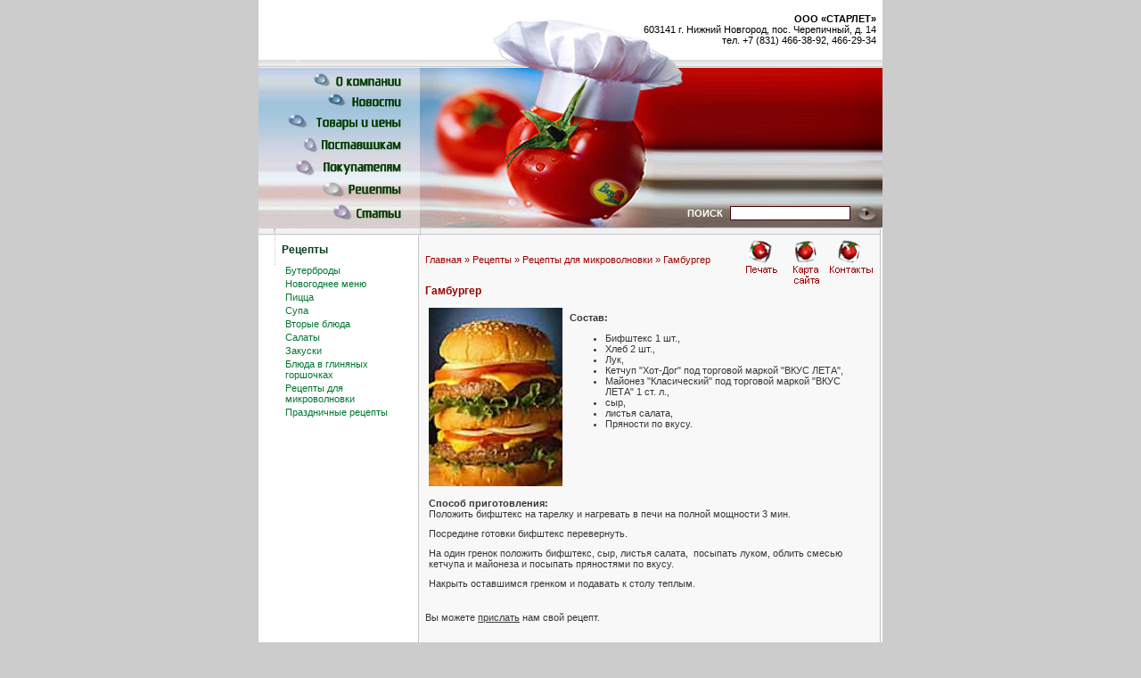

--- FILE ---
content_type: text/html; charset=UTF-8
request_url: https://vkusleta.ru/recipes/dlya-mikrovalnovki/gamburger/
body_size: 4047
content:
<html>
<head>
<meta http-equiv="Content-Type" content="text/html; charset=UTF-8">
<title>Производственная фирма Вкус лета - Гамбургер | Кетчупы, продукты томатной группы, рецепты, экзотические кетчупы, томатные кетчупы, томатная паста, соусы, кетчупы</title>
<link rel="stylesheet" type="text/css" href="/images/public/vkusleta/normal/main.css" >
<meta name="keywords" content="кетчуп вкус лета, кетчуп, томатная группа, продукт питания, рецепт, соус, опт, поставка, сахарный песок, торговая марка Вкус Лета, производственная фирма Вкус Лета, оптовые поставки">
<meta name="description" content="оптовые поставки кетчупов томатных, томатной пасты, продуктов томатной группы, соусов, продуктов питания, рецепты, оптовая торговля продуктами питания, покупаем сахарный песок, тару, приглашаем к сотрудничеству сетевые магазины и розничные торговые сети">
<script type="text/javascript" src="/js/jquery.js"></script>
<script language="JavaScript">
<!--
function change(img,ref) {
  if (document.images) document.images[img].src=ref;
}
-->
</script>
</head>
<body>
<!--noindex-->
<div style="position:absolute; width:1; height:1; z-index:1; left: -2; top: -2; visibility: hidden; overflow: hidden">
<script langauge="JavaScript">
document.write("<IMG src=\"http://counter.nn.ru/cgi-bin/counter.cgi?13527"+",,"+top.document.referrer+"\" width=\"1\" height=\"1\">");
</script>
<noscript>
<IMG src="http://counter.nn.ru/cgi-bin/counter.cgi?13527" width="1" height="1">
</noscript>
</div>
<!--/noindex-->
<center>
<table width="700" border="0" cellpadding="0" cellspacing="0" bgcolor="#ffffff">
 <tr>
  <td width="260" style="vertical-align:top;">
   <img src="/images/public/vkusleta/normal/spacer.gif" width="1" height="1" border="0" alt="">
   <div style="padding-left:10px;">
       </div>
  </td>
  <td width="140"><img src="/images/public/vkusleta/normal/sec_cap1.1.jpg" width="140" height="67" border="0" alt=""></td>
  <td width="300" background="/images/public/vkusleta/normal/sec_cap1.2.jpg">
   <table width="100%" border="0" cellpadding="0" cellspacing="0">
    <tr>
     <td class="colontitul" align="right">
      <b>ООО &laquo;СТАРЛЕТ&raquo;</b><br>
      603141 г. Нижний Новгород, пос. Черепичный, д. 14<br>
      тел. +7 (831) 466-38-92, 466-29-34
     </td>
     <td width="7"><img src="/images/public/vkusleta/normal/spacer.gif" width="1" height="1" border="0" alt=""></td></tr>
   </table>
  </td>
 </tr>
</table>
<table width="700" border="0" cellpadding="0" cellspacing="0">
 <tr>
  <td width="181" rowspan="3" background="/images/public/vkusleta/normal/sec_m_bg.jpg">
   <table cellpadding="0" cellspacing="0" border="0" width="181">
    <tr>
     <td height="7" width="161"><img src="/images/public/vkusleta/normal/spacer.gif" width="161" height="1" border="0" alt=""></td>
     <td width="20" rowspan="16"><img src="/images/public/vkusleta/normal/spacer.gif" width="20" height="1" border="0" alt=""></td>
    </tr>
    <tr><td height="18" align="right" class="curs"><img src="/images/public/vkusleta/normal/kn_about_n.png" name="about" width="21" height="18" border="0" alt=""><a href="/about/" onmouseover="change('about','/images/public/vkusleta/normal/kn_about_a.png');" onmouseout="change('about','/images/public/vkusleta/normal/kn_about_n.png');"><img src="/images/public/vkusleta/normal/m_about.png" width="79" height="18" border="0" alt="О компании"></a></td></tr>
    <tr><td height="6"><img src="/images/public/vkusleta/normal/spacer.gif" width="1" height="1" border="0" alt=""></td></tr>
    <tr><td height="17" align="right" class="curs"><img src="/images/public/vkusleta/normal/kn_news_n.png" name="news" width="23" height="17" border="0" alt=""><a href="/news/" onmouseover="change('news','/images/public/vkusleta/normal/kn_news_a.png');" onmouseout="change('news','/images/public/vkusleta/normal/kn_news_n.png');"><img src="/images/public/vkusleta/normal/m_news.png" width="61" height="17" border="0" alt="Новости"></a></td></tr>
    <tr><td height="6"><img src="/images/public/vkusleta/normal/spacer.gif" width="1" height="1" border="0" alt=""></td></tr>
    <tr><td height="20" align="right" class="curs"><img src="/images/public/vkusleta/normal/kn_price_n.png" name="price" width="29" height="20" border="0" alt=""><a href="/products/" onmouseover="change('price','/images/public/vkusleta/normal/kn_price_a.png');" onmouseout="change('price','/images/public/vkusleta/normal/kn_price_n.png');"><img src="/images/public/vkusleta/normal/m_price.png" width="100" height="20" border="0" alt="Товары и цены"></a></td></tr>
    <tr><td height="6"><img src="/images/public/vkusleta/normal/spacer.gif" width="1" height="1" border="0" alt=""></td></tr>
    <tr><td height="19" align="right" class="curs"><img src="/images/public/vkusleta/normal/kn_action_n.png" name="suppliers" width="17" height="19" border="0" alt=""><a href="/suppliers/" onmouseover="change('suppliers','/images/public/vkusleta/normal/kn_action_a.png');" onmouseout="change('suppliers','/images/public/vkusleta/normal/kn_action_n.png');"><img src="/images/public/vkusleta/normal/m_suppliers.png" width="94" height="19" border="0" alt="Поставщикам"></a></td></tr>
    <tr><td height="6"><img src="/images/public/vkusleta/normal/spacer.gif" width="1" height="1" border="0" alt=""></td></tr>
    <tr><td height="19" align="right" class="curs"><img src="/images/public/vkusleta/normal/kn_article_n.png" name="customers" width="23" height="19" border="0" alt="" style="margin-right:5px;"><a href="/customers/" onmouseover="change('customers','/images/public/vkusleta/normal/kn_article_a.png');" onmouseout="change('customers','/images/public/vkusleta/normal/kn_article_n.png');"><img src="/images/public/vkusleta/normal/m_customers.png" width="92" height="19" border="0" alt="Покупателям"></a></td></tr>
    <tr><td height="6"><img src="/images/public/vkusleta/normal/spacer.gif" width="1" height="1" border="0" alt=""></td></tr>
    <tr><td height="19" align="right" class="curs"><img src="/images/public/vkusleta/normal/kn_recipe_n.png" name="recipe" width="25" height="19" border="0" alt=""><a href="/recipes/" onmouseover="change('recipe','/images/public/vkusleta/normal/kn_recipe_a.png');" onmouseout="change('recipe','/images/public/vkusleta/normal/kn_recipe_n.png');"><img src="/images/public/vkusleta/normal/m_recipe.png" width="64" height="19" border="0" alt="Рецепты"></a></td></tr>
    <tr><td height="6"><img src="/images/public/vkusleta/normal/spacer.gif" width="1" height="1" border="0" alt=""></td></tr>
    <tr><td height="21" align="right" class="curs"><img src="/images/public/vkusleta/normal/kn_faq_n.png" name="article" width="22" height="21" border="0" alt=""><a href="/articles/" onmouseover="change('article','/images/public/vkusleta/normal/kn_faq_a.png');" onmouseout="change('article','/images/public/vkusleta/normal/kn_faq_n.png');"><img src="/images/public/vkusleta/normal/m_article.png" width="56" height="19" border="0" alt="Статьи"></a></td></tr>
   </table>
  </td>

  <td width="79"><a href="/" title="На главную"><img src="/images/public/vkusleta/normal/sec_cap2.1.jpg" width="79" height="91" border="0" alt=""></a></td>
  <td width="140"><a href="/"><img src="/images/public/vkusleta/normal/sec_cap2.2.jpg" width="140" height="91" border="0" alt=""></a></td>
  <td width="300"><a href="/"><img src="/images/public/vkusleta/normal/sec_cap2.3.jpg" width="300" height="91" border="0" alt=""></a></td>
 </tr>
 <tr>
  <td width="79"><a href="/"><img src="/images/public/vkusleta/normal/sec_cap3.1.jpg" width="79" height="65" border="0" alt=""></a></td>
  <td width="140"><a href="/"><img src="/images/public/vkusleta/normal/sec_cap3.2.jpg" width="140" height="65" border="0" alt=""></a></td>
  <td width="300"><a href="/"><img src="/images/public/vkusleta/normal/sec_cap3.3.jpg" width="300" height="65" border="0" alt=""></a></td>
 </tr>
 <tr>
  <td width="79"><a href="/"><img src="/images/public/vkusleta/normal/sec_cap4.1.jpg" width="79" height="32" border="0" alt=""></a></td>
  <td width="140"><a href="/"><img src="/images/public/vkusleta/normal/sec_cap4.2.jpg" width="140" height="32" border="0" alt=""></a></td>
  <td width="300" background="/images/public/vkusleta/normal/sec_cap4.3.jpg" height="32" align="right">
   <table width="100%" border="0" cellpadding="3" cellspacing="0">
    <form action="/search/" method="GET">
    <input type="hidden" name="event" value="search">
    <tr>
     <td align="right" class="sec_search">ПОИСК</td>
     <td align="right" width="137"><input type="text" name="what" class="input_sec_search" value=""></td>
     <td align="right" width="27"><input type="image" src="/images/public/vkusleta/normal/sec_kn_search.jpg" width="27" height="22" alt="Поиск" title="Поиск"></td>
    </tr>
    </form>
   </table>
  </td>
 </tr>
</table>
<table cellpadding="0" cellspacing="0" border="0" width="700" background="/images/public/vkusleta/normal/top_bord.gif">
 <tr valign="top" height="9">
  <td width="17" height="9"><img src="/images/public/vkusleta/normal/spacer.gif" width="17" height="1" border="0" alt=""></td>
  <td width="2"><img src="/images/public/vkusleta/normal/left_bord_small.gif" width="2" height="9" border="0" alt=""></td>
  <td width="162"><img src="/images/public/vkusleta/normal/spacer.gif" width="162" height="1" border="0" alt=""></td>
  <td width="1" height="9" background="/images/public/vkusleta/normal/grey.gif"><img src="/images/public/vkusleta/normal/spacer.gif" width="1" height="9" border="0" alt=""></td>
  <td width="100%"><img src="/images/public/vkusleta/normal/spacer.gif" width="1" height="1" border="0" alt=""></td>
  <td width="3"><img src="/images/public/vkusleta/normal/right_bord.gif" width="3" height="9" border="0" alt=""></td>
 </tr>
</table>

<table cellpadding="0" cellspacing="0" border="0" width="700" bgcolor="#ffffff"> 
 <tr valign="top">
  <!-- news -->
  <td width="185" valign="top">
 <table cellpadding="0" cellspacing="0" border="0" width="100%">
  <tr>
   <td width="17" height="33"><img src="/images/public/vkusleta/normal/spacer.gif" width="17" height="1" border="0" alt=""></td>
   <td width="2" height="33"><img src="/images/public/vkusleta/normal/news_left.gif" width="2" height="33" border="0" alt=""></td>
   <td width="100%" height="33" class="news_hd">Рецепты</td>
  </tr>
 </table>
 <table cellpadding="0" cellspacing="0" border="0" width="100%">
  <tr>
   <td valign="top" width="30"><img src="/images/public/vkusleta/normal/spacer.gif" width="1" height="1" border="0" alt=""></td>
   <td valign="top">
        <div style="margin-right:5px; margin-bottom:3px;"><a class="news_1" href="/recipes/buter/">Бутерброды</a></div>
        <div style="margin-right:5px; margin-bottom:3px;"><a class="news_1" href="/recipes/nev-god/">Новогоднее меню</a></div>
        <div style="margin-right:5px; margin-bottom:3px;"><a class="news_1" href="/recipes/pitza-1f/">Пицца</a></div>
        <div style="margin-right:5px; margin-bottom:3px;"><a class="news_1" href="/recipes/soup/">Супа</a></div>
        <div style="margin-right:5px; margin-bottom:3px;"><a class="news_1" href="/recipes/second_guard/">Вторые блюда</a></div>
        <div style="margin-right:5px; margin-bottom:3px;"><a class="news_1" href="/recipes/calat/">Салаты</a></div>
        <div style="margin-right:5px; margin-bottom:3px;"><a class="news_1" href="/recipes/sanacks/">Закуски</a></div>
        <div style="margin-right:5px; margin-bottom:3px;"><a class="news_1" href="/recipes/gorschok/">Блюда в глиняных горшочках</a></div>
        <div style="margin-right:5px; margin-bottom:3px;"><a class="news_1" href="/recipes/dlya-mikrovalnovki/">Рецепты для микроволновки</a></div>
        <div style="margin-right:5px; margin-bottom:3px;"><a class="news_1" href="/recipes/prasnik/">Праздничные рецепты</a></div>
       </td>
  </tr>
 </table>  
</td>
  <!-- canvas -->
  <td width="532" valign="top">
   <table cellpadding="0" cellspacing="0" border="0" width="100%">
    <tr>
     <td width="1" bgcolor="#c5c5c5"><img src="/images/public/vkusleta/normal/spacer.gif" width="1" height="1" border="0" alt=""></td>
     <td>
      <table cellpadding="0" cellspacing="0" border="0" width="100%" bgcolor="#F8F8F8">
       <tr>
        <td width="100%" height="33" class="path_hd" style="padding-left: 7px;">    <nobr><a href="/">Главная</a></nobr> 
      &raquo;    <nobr><a href="/recipes/">Рецепты</a></nobr> 
      &raquo;    <nobr><a href="/recipes/dlya-mikrovalnovki/">Рецепты для микроволновки</a></nobr> 
      &raquo;    <nobr><a href="/recipes/dlya-mikrovalnovki/gamburger/">Гамбургер</a></nobr> 
            </td>
        <td width="160">
         <table cellpadding="0" cellspacing="0" border="0" width="100%">
          <tr>
           <td><a href="?print" onclick="window.open(this.href,this.target,'width=760,height=550,location=no,toolbar=yes,menubar=no,status=no,resizable=1,scrollbars=1,copyhistory=0,directories=0,locationbar=0,personalbar=0'); return false;"><img src="/images/public/vkusleta/normal/print.gif" width="47" height="55" border="0" alt="На печать" title="На печать"></a></td>
           <td><a href="/sitemap/"><img src="/images/public/vkusleta/normal/sitemap.gif" width="47" height="55" border="0" alt="Карта сайта" title="Карта сайта"></a></td>
           <td><a href="/about/contacts/"><img src="/images/public/vkusleta/normal/contacts.gif" width="60" height="55" border="0" alt="Контакты" title="Контакты"></a></td>
          </tr>
         </table>
        </td>
       </tr>
       <tr>
        <td colspan="2">
                 <h2>Гамбургер</h2>
                </td>
       </tr>
       <tr>
        <td colspan="2" class="canvas">
         <content>
         <table width="100%" border="0" cellpadding="4" cellspacing="0">
 <tr>
  <td valign="top"><img src="/content/vkusleta/pics/recipes/gemburger.jpg" border="0" alt=""></td>
  <td width="100%" valign="top">
      <div style="margin-top:5px;"><b>Cостав:</b></div>
   <div><ul>
 <li>Бифштекс 1 шт.,</li>
 <li>Хлеб 2 шт.,</li>
 <li>Лук,</li>
 <li>Кетчуп &quot;Хот-Дог&quot; под торговой маркой &quot;ВКУС ЛЕТА&quot;,</li>
 <li>Майонез &quot;Класический&quot; под торговой маркой &quot;ВКУС ЛЕТА&quot; 1 ст. л.,</li>
 <li>сыр, <br/>
 </li>
 <li>листья салата,</li>
 <li>Пряности по вкусу.</li>
</ul></div>
  </td>
 </tr>
 <tr>
  <td colspan="2">
   <div style="margin-top:5px;"><b>Способ приготовления:</b></div>
   <div><p>Положить бифштекс на тарелку и нагревать в печи на полной мощности 3 мин.</p>
<p>Посредине готовки бифштекс перевернуть.</p>
<p>На один гренок положить бифштекс, сыр, листья салата,&nbsp; посыпать луком, облить смесью кетчупа и майонеза и посыпать пряностями по вкусу.</p>
<p>Накрыть оставшимся гренком и подавать к столу теплым. </p></div>
     </td>
 </tr>
</table>
<br>
<p>Вы можете <a href="/about/contacts/">прислать</a> нам свой рецепт.</p>
         </content>
         <div><br></div>
        </td>
       </tr>
       <tr>
        <td colspan="2" bgcolor="#c5c5c5" height="1"><img src="/images/public/vkusleta/normal/spacer.gif" width="1" height="1" border="0" alt=""></td>
       </tr>
      </table>
     </td>
     <td width="3" background="/images/public/vkusleta/normal/right_bord.gif" rowspan="2"><img src="/images/public/vkusleta/normal/spacer.gif" width="3" height="1" border="0" alt=""></td>
    </tr>
   </table>
  </td>
 </tr>
</table>       
 
<table cellpadding="0" cellspacing="0" border="0" width="700" bgcolor="#ffffff">
 <tr valign="top">
  <td height="10" colspan="2"><img src="/images/public/vkusleta/normal/spacer.gif" width="1" height="1" border="0" alt=""></td>
 </tr>
 <tr valign="top">
  <td width="100%" style="background:#DFDCDB url(/images/public/vkusleta/normal/bottom_bg.gif) 0% 100% repeat-x;">
   <div style="margin:10px;">
    <!--noindex--><a href="http://counter.nn.ru/?13527" rel="nofollow"><img src="/images/public/vkusleta/normal/counters/nncounter.gif" width="88" height="31" border="0"></a><!--/noindex-->
   </div>
  </td>
  <td nowrap style="background:#DFDCDB url(/images/public/vkusleta/normal/bottom_bg.gif) 0% 100% repeat-x; padding-right:10px;" align="right" class="colontitul">
   <div style="margin-top: 10px;">Информация &copy; 2004&#150;2026 ООО &laquo;СТАРЛЕТ&raquo;</div>
   <div>Создание сайта &copy; 2004&#150;2026 <a href="http://www.softart.ru/">Интернет-компания <b>СофтАрт</b></a></div>
   <div style="margin-top: 5px; margin-bottom:15px;"><a href="/links/">Полезные ссылки</a> | <a href="/project/">О проекте</a></div>
  </td>
 </tr>
</table>

</center>
</body>
</html>

<!-- generated by SoftArt SiteSet 3.1.0 in 0.1505220 sec. [new] -->

--- FILE ---
content_type: text/css
request_url: https://vkusleta.ru/images/public/vkusleta/normal/main.css
body_size: 3236
content:
img 	{
	behavior: url(/images/public/vkusleta/normal/png.htc);
	}

body	{
	margin: 0px;
	padding:  0px;
	font-family: Verdana, Tahoma, "Arial Cyr", sans-serif;
	font-weight: normal;
	font-size: 11px;
	color: #363737;
	background: #cccccc;
	}

td     	{
	font-size: 11px; 
	font-family: Verdana, Tahoma, "Arial Cyr", sans-serif;
	}

a	{
	color: #363737;
	text-decoration: underline; 
      	}

a:hover	{
	color: #000;
	text-decoration: none; 
	}
:focus {outline: 0;}

p	{
        margin-top      : 0px;
        margin-bottom   : 10px;
	}

.colontitul {
	font-family: Arial;
	font-size: 8pt;
	color: #000000;
	}
	  
.search	{
	font: bold 8pt Arial, sans-serif;
	color: #003C00;
	padding: 0px 5px 0px 10px;
        }

input.input_search {
	font: normal 8pt Arial, sans-serif;
	border: 1px solid #bcbbbb;
	margin-right: 5px;
	width: 140px;
	}


.canvas {
	padding-left: 7px;
	padding-right: 7px;
        }

.path_hd {
	color: #9D0000;
	font: normal 11px Arial, sans-serif;
	}
.path_hd a {
	color: #9D0000;
	text-decoration: none;
	}
.path_hd a:hover {
	color: #9D0000;
	text-decoration: underline;
	}

h2	{
	padding-left: 7px;
	color: #930402;
	font: bold 12px Arial, sans-serif;
	margin-bottom:8px;
	}

h3, h3 a {
	color: #01411A;
	font: bold 12px Arial, sans-serif;
	}

.left_column {
	padding: 7px;
        }

.news	{font-size: 8pt;
	font-family: Arial, sans-serif;
	color: #000;
	}

.news_ann p {
	margin-bottom: 0px;
	}

.news_hd {
	color: #01411A;
	font: bold 9pt Arial, sans-serif;
	padding-left: 7px;
	padding-right: 5px;
        }
.news_hd a {
	color: #01411A;
	font: bold 9pt Arial, sans-serif;
	text-decoration:none;
	}

.news_1 {
	color: #00772f;
	font-family: Arial, sans-serif;
	font-size: 8pt;
	text-align: left;
     	}

a.news_1 {
        color: #00772f;
        text-decoration: none;
	}

a:hover.news_1  {
        color: #00772f;
        text-decoration: underline;
	}

.news_2 {
	color: #930402;
	font-family: Arial, sans-serif;
	font-size: 8pt;
	}

a.news_2 {
        color: #930402;
        text-decoration: none;
	}

a:hover.news_2  {
        color: #930402;
        text-decoration: underline;
	}

.news_3 {
	color: #ff6600;
	font-family: Arial, sans-serif;
	font-size: 8pt;
	}

a.news_3 {
        color: #ff6600;
        text-decoration: none;
	}

a:hover.news_3  {
        color: #ff6600;
        text-decoration: underline;
	}

.sec_canvas {
	border-top: 1px solid #b2b2b2;
	border-left: 1px solid #b2b2b2;
	border-bottom: 1px solid #b2b2b2; 
	background: #f8f8f8;
	}

.sec_search {
	font: bold 8pt Arial, sans-serif;
	color: #ffffff; 
	}

input.input_sec_search {
	font: normal 8pt Arial, sans-serif;
	border: 1px solid #4a0103;
	width: 135px;
	}

.curs	{
	cursor: pointer; cursor: hand;
	}

.small	{
	font-size: 10px;
	}

input,textarea,select {
	font: normal 11px Tahoma, Verdana, "Arial Cyr", sans-serif;
	}
.details {
	font-size: 10px;
	}
.pic	{
	border:1px solid #ddd;
	}		

.red	{color: red;}

.sitemap {
	margin-bottom: 10px;
	font-size: 12px;
}
.sitemap ul {
	list-style-type: none;
	font-size: 11px;
	padding:0;
	margin:0 0 0 5px;
}
.sitemap li {
	margin:2px 0 0 0;
	padding:0;
}
.sitemap ul table td {vertical-align:middle;}

.links {margin-top:5px; font-size:10px; color:#777;}
.links a {color:#777;}
